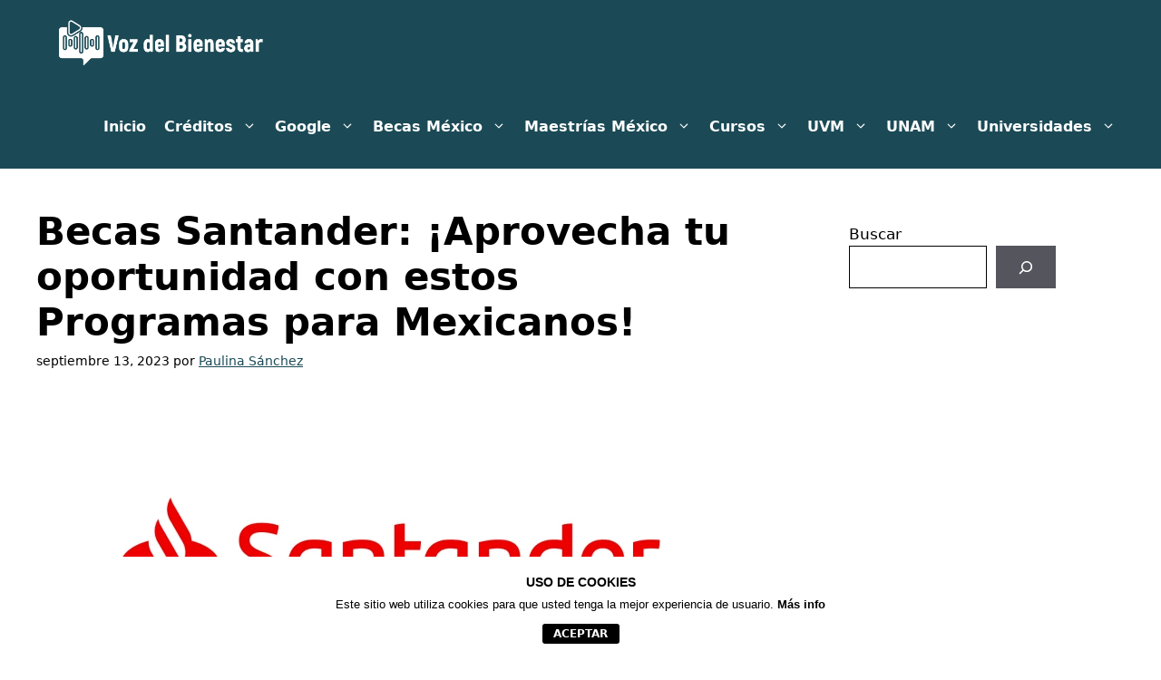

--- FILE ---
content_type: text/html; charset=utf-8
request_url: https://www.google.com/recaptcha/api2/aframe
body_size: 267
content:
<!DOCTYPE HTML><html><head><meta http-equiv="content-type" content="text/html; charset=UTF-8"></head><body><script nonce="Jt3Z8uxnH5dzAl5FqN2xCA">/** Anti-fraud and anti-abuse applications only. See google.com/recaptcha */ try{var clients={'sodar':'https://pagead2.googlesyndication.com/pagead/sodar?'};window.addEventListener("message",function(a){try{if(a.source===window.parent){var b=JSON.parse(a.data);var c=clients[b['id']];if(c){var d=document.createElement('img');d.src=c+b['params']+'&rc='+(localStorage.getItem("rc::a")?sessionStorage.getItem("rc::b"):"");window.document.body.appendChild(d);sessionStorage.setItem("rc::e",parseInt(sessionStorage.getItem("rc::e")||0)+1);localStorage.setItem("rc::h",'1768881039581');}}}catch(b){}});window.parent.postMessage("_grecaptcha_ready", "*");}catch(b){}</script></body></html>

--- FILE ---
content_type: application/javascript; charset=utf-8
request_url: https://fundingchoicesmessages.google.com/f/AGSKWxV4oN487klJSR3BpsKgvomAME4Eth0Vz5OK3YbXjizAmlDRGoB-83qquTtP9xLMfAS8Q6SrRPP1t-RbmzrA-wGzHurJ-755qH2xky698dhW3PhmqgZ3SS2cyH0DbKIARfIZHrHuujH7hTVM5jpajmtdr91DFmtgt1fEOKwwl5F7X9rDxKbOfAZL6lO6/_/styleads2./eroadvertising./ads-04./admob._advertise-
body_size: -1293
content:
window['0c24e643-0361-4586-a06d-bf0686a9e383'] = true;